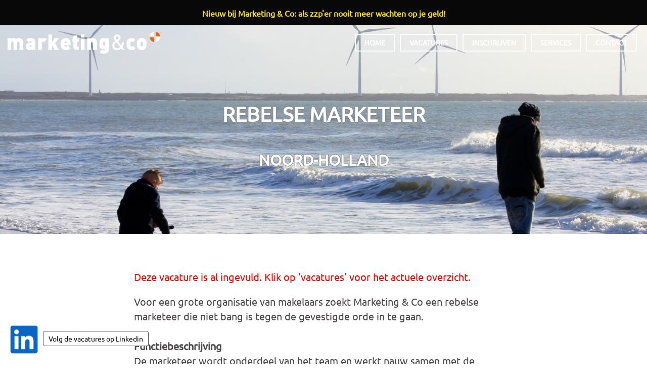

--- FILE ---
content_type: text/html; charset=utf-8
request_url: https://marketingco.nl/jobs/vacature-rebelse-marketeer-noord-holland
body_size: 7341
content:
<!DOCTYPE html><html lang="nl" dir="ltr" xmlns:content="http://purl.org/rss/1.0/modules/content/" xmlns:dc="http://purl.org/dc/terms/" xmlns:foaf="http://xmlns.com/foaf/0.1/" xmlns:rdfs="http://www.w3.org/2000/01/rdf-schema#" xmlns:sioc="http://rdfs.org/sioc/ns#" xmlns:sioct="http://rdfs.org/sioc/types#" xmlns:skos="http://www.w3.org/2004/02/skos/core#" xmlns:xsd="http://www.w3.org/2001/XMLSchema#"><head profile="http://www.w3.org/1999/xhtml/vocab"><meta http-equiv="Content-Type" content="text/html; charset=utf-8" /><meta name="MobileOptimized" content="width" /><meta name="HandheldFriendly" content="true" /><meta name="viewport" content="width=device-width, initial-scale=1" /><link rel="shortcut icon" href="https://marketingco.nl/sites/default/files/favicon-oranje.gif" type="image/gif" /><meta name="description" content="De marketeer wordt onderdeel van het team en werkt nauw samen met de directeur." /><meta name="rating" content="general" /><meta name="generator" content="contentq (https://contentq.nl)" /><link rel="canonical" href="https://marketingco.nl/jobs/vacature-rebelse-marketeer-noord-holland" /><link rel="shortlink" href="https://marketingco.nl/node/1077" /><meta http-equiv="content-language" content="nl" /><meta name="geo.position" content="52.357689;4.9065433" /><meta name="geo.placename" content="Amsterdam" /><meta name="geo.region" content="NL" /><meta name="icbm" content="52.357689,4.9065433" /><meta property="og:site_name" content="Marketing &amp; Co" /><meta property="og:type" content="website" /><meta property="og:title" content="Vacature Rebelse marketeer Noord-Holland" /><meta property="og:url" content="https://marketingco.nl/jobs/vacature-rebelse-marketeer-noord-holland" /><meta property="og:description" content="De marketeer wordt onderdeel van het team en werkt nauw samen met de directeur." /><meta property="og:updated_time" content="2016-11-09T13:53:07+01:00" /><meta property="og:latitude" content="52.357689" /><meta name="twitter:card" content="summary_large_image" /><meta property="og:longitude" content="4.9065433" /><meta name="twitter:site" content="@marketing_en_co" /><meta property="og:street_address" content="Deymanstraat 18L" /><meta name="twitter:site:id" content="16999045" /><meta property="og:locality" content="Amsterdam" /><meta name="twitter:title" content="Rebelse marketeer" /><meta property="og:postal_code" content="1091SE" /><meta name="twitter:description" content="De marketeer wordt onderdeel van het team en werkt nauw samen met de directeur." /><meta property="og:country_name" content="The Netherlands" /><meta property="og:phone_number" content="+31205218700" /><meta property="og:fax_number" content="+31205241474" /><meta property="og:locale" content="nl_NL" /><meta property="og:locale:alternate" content="en_US" /><meta property="article:published_time" content="2016-11-07T16:56:14+01:00" /><meta property="article:modified_time" content="2016-11-09T13:53:07+01:00" /><link rel="image_src" href="https://marketingco.nl/static/img/achtergrond/ee.jpg" /><meta property="og:image" content="https://marketingco.nl/static/img/achtergrond/ee.jpg" /><meta property="og:image:type" content="image/jpeg"/><meta name="twitter:image" content="https://marketingco.nl/static/img/achtergrond/ee.jpg"/><meta name="twitter:image:alt" content="Rebelse marketeer"/><title>Vacature Rebelse marketeer Noord-Holland | Marketing & Co</title><link type="text/css" rel="stylesheet" href="https://marketingco.nl/sites/default/files/css/css_xE-rWrJf-fncB6ztZfd2huxqgxu4WO-qwma6Xer30m4.css" media="all" /><link type="text/css" rel="stylesheet" href="https://marketingco.nl/sites/default/files/css/css_TsVRTbLFUpEZAfw-_bWPJu840QT523CPjUVJ5MRWfyk.css" media="all" /><link type="text/css" rel="stylesheet" href="https://marketingco.nl/sites/default/files/css/css_PGbJgHCUCBf4dg7K9Kt8aAwsApndP4GZ9RuToPy3-Fk.css" media="all" /><link type="text/css" rel="stylesheet" href="https://marketingco.nl/static/font-awesome/css/font-awesome.min.css" media="all" /><link type="text/css" rel="stylesheet" href="https://marketingco.nl/static/bootstrap/css/bootstrap.min.css" media="all" /><link type="text/css" rel="stylesheet" href="https://marketingco.nl/sites/default/files/css/css_9vS7KTziVXM6cOtv0jZFlm30ZZXGCzz9d4oZYdJnbf4.css" media="all" /><link type="text/css" rel="stylesheet" href="https://marketingco.nl/sites/default/files/css/css_pn212roHqtCItP17ZYCSKnsSILne6sGa6tZLFokq8G0.css" media="all" /><!--[if (IE 9)&(!IEMobile)]><link type="text/css" rel="stylesheet" href="https://marketingco.nl/sites/all/themes/startupgrowth_lite/ie9.css?sptld9" media="all" /><![endif]--><link type="text/css" rel="stylesheet" href="https://marketingco.nl/sites/default/files/css/css_RD0RANXcW0uF2qfnbGkhPGtpW5S1e4QSyizGOeH9lyU.css" media="all" /> <!--[if lt IE 9]><script src="//html5shiv.googlecode.com/svn/trunk/html5.js"></script><![endif]--><script type="62d8c3c27249f64f9e374198-text/javascript" src="https://marketingco.nl/sites/default/files/js/js_3FJuPbrylnPMOiswI_6eF6wvTss3Z9M6-YyGqwpKk1U.js"></script><script type="62d8c3c27249f64f9e374198-text/javascript" src="https://marketingco.nl/sites/default/files/js/js_HeH2zdgSCxSXqTt4NrujhnIK0PWJO97anjYB5RdZ2Zc.js"></script><script type="62d8c3c27249f64f9e374198-text/javascript" src="https://marketingco.nl/sites/default/files/js/js_sjFsM0dccxDwUr_qtkGB_9gdOcTjE9km9wkULYLIxGM.js"></script><script type="62d8c3c27249f64f9e374198-text/javascript">
<!--//--><![CDATA[//><!--
jQuery(document).ready(function($) { $(window).scroll(function() { if($(this).scrollTop() != 0) { $("#toTop").addClass("show");} else {$("#toTop").removeClass("show");}});$("#toTop").click(function() {$("body,html").animate({scrollTop:0},800);});});
//--><!]]>
</script><script type="62d8c3c27249f64f9e374198-text/javascript">
<!--//--><![CDATA[//><!--
jQuery(document).ready(function($) { var headerHeight = $("#header").height(); $(window).scroll(function() { if(($(this).scrollTop() > headerHeight) && ($(window).width() > 767)) {  $("body").addClass("onscroll"); $("body").css("paddingTop", (headerHeight)+"px");if( $(this).scrollTop() > headerHeight+40 ) {$("body").addClass("show");	}} else {$("body").removeClass("onscroll");$("body").removeClass("show");$("body").css("paddingTop", (0)+"px");$("body.logged-in").css("paddingTop", (64)+"px");}});});
//--><!]]>
</script><script type="62d8c3c27249f64f9e374198-text/javascript" src="https://marketingco.nl/sites/all/themes/startupgrowth_lite/js/meanmenu/jquery.meanmenu.min.js?sptld9"></script><script type="62d8c3c27249f64f9e374198-text/javascript">
<!--//--><![CDATA[//><!--
jQuery(document).ready(function($) { $("#main-navigation .sf-menu, #main-navigation .content>ul.menu, #main-navigation ul.main-menu").wrap("<div class='meanmenu-wrapper'></div>");$("#main-navigation .meanmenu-wrapper").meanmenu({meanScreenWidth: "767",meanRemoveAttrs: true,meanMenuContainer: "#header-inside",meanMenuClose: ""	});});
//--><!]]>
</script><script type="62d8c3c27249f64f9e374198-text/javascript">
<!--//--><![CDATA[//><!--
jQuery(document).ready(function($) {$(window).load(function() {$("#highlighted-bottom-transparent-bg").css("backgroundColor", "rgba(255,255,255,0.8)");});});
//--><!]]>
</script><script type="62d8c3c27249f64f9e374198-text/javascript" src="https://marketingco.nl/sites/default/files/js/js_QY8nSvNGr8l2erNSTUrY9Hu99CEZ4Kvv2DfTKq1gYoI.js"></script><script type="62d8c3c27249f64f9e374198-text/javascript">
<!--//--><![CDATA[//><!--
jQuery.extend(Drupal.settings, {"basePath":"\/","pathPrefix":"","setHasJsCookie":0,"ajaxPageState":{"theme":"startupgrowth_lite","theme_token":"RsuKqNvKLx0wX88hXW6jKLhRAjYtZylmHCRdyqi3IQg","js":{"sites\/all\/modules\/jquery_update\/replace\/jquery\/1.12\/jquery.min.js":1,"public:\/\/minifyjs\/misc\/jquery-extend-3.4.0.min.js":1,"misc\/jquery-html-prefilter-3.5.0-backport.js":1,"public:\/\/minifyjs\/misc\/jquery.once.min.js":1,"public:\/\/minifyjs\/misc\/drupal.min.js":1,"sites\/all\/modules\/jquery_update\/js\/jquery_browser.js":1,"public:\/\/minifyjs\/sites\/all\/modules\/spamspan\/spamspan.min.js":1,"public:\/\/languages\/nl_EsX1gkXmUhphSKbvG3dpK5Dq3MIztI8BjYyX1vcX1ss.js":1,"\/static\/bootstrap\/js\/bootstrap.min.js":1,"0":1,"1":1,"sites\/all\/themes\/startupgrowth_lite\/js\/meanmenu\/jquery.meanmenu.min.js":1,"2":1,"3":1,"sites\/all\/themes\/startupgrowth_lite\/js\/jquery.browser.min.js":1},"css":{"modules\/system\/system.base.css":1,"modules\/system\/system.menus.css":1,"modules\/system\/system.messages.css":1,"modules\/system\/system.theme.css":1,"modules\/comment\/comment.css":1,"modules\/field\/theme\/field.css":1,"modules\/node\/node.css":1,"modules\/search\/search.css":1,"modules\/user\/user.css":1,"sites\/all\/modules\/views\/css\/views.css":1,"sites\/all\/modules\/ctools\/css\/ctools.css":1,"https:\/\/marketingco.nl\/static\/font-awesome\/css\/font-awesome.min.css":1,"https:\/\/marketingco.nl\/static\/bootstrap\/css\/bootstrap.min.css":1,"sites\/all\/themes\/startupgrowth_lite\/js\/meanmenu\/meanmenu.css":1,"sites\/all\/themes\/startupgrowth_lite\/style.css":1,"sites\/all\/themes\/startupgrowth_lite\/ie9.css":1,"sites\/all\/themes\/startupgrowth_lite\/local.css":1,"public:\/\/css_injector\/css_injector_10.css":1}}});
//--><!]]>
</script><script type="application/ld+json">{"@context": "http://schema.org","@type": "WebSite","url": "https://marketingco.nl/","potentialAction": {"@type": "SearchAction","target": "https://marketingco.nl/search/node/{search_term_string}","query-input": "required name=search_term_string"}}</script><script type="application/ld+json">{"@context": "http://schema.org", "@type": "Organization", "name": "Marketing & Co", "url": "https://marketingco.nl", "logo": "https://marketingco.nl/static/img/logo/marketingco.png", "contactPoint": [{ "@type": "ContactPoint", "telephone": "+31205218700", "contactType": "Customer Service", "areaServed": "NL", "availableLanguage": ["Dutch","English","German","French"] }],"sameAs": ["https://www.facebook.com/marketingenco","https://twitter.com/marketing_en_co","https://www.linkedin.com/company/marketing-&-co/","https://plus.google.com/+marketingconl","https://marketingco.tumblr.com/"]}</script><script data-cfasync="false" nonce="0f3635de-79af-4458-a9fe-19fbc4ba6442">try{(function(w,d){!function(j,k,l,m){if(j.zaraz)console.error("zaraz is loaded twice");else{j[l]=j[l]||{};j[l].executed=[];j.zaraz={deferred:[],listeners:[]};j.zaraz._v="5874";j.zaraz._n="0f3635de-79af-4458-a9fe-19fbc4ba6442";j.zaraz.q=[];j.zaraz._f=function(n){return async function(){var o=Array.prototype.slice.call(arguments);j.zaraz.q.push({m:n,a:o})}};for(const p of["track","set","debug"])j.zaraz[p]=j.zaraz._f(p);j.zaraz.init=()=>{var q=k.getElementsByTagName(m)[0],r=k.createElement(m),s=k.getElementsByTagName("title")[0];s&&(j[l].t=k.getElementsByTagName("title")[0].text);j[l].x=Math.random();j[l].w=j.screen.width;j[l].h=j.screen.height;j[l].j=j.innerHeight;j[l].e=j.innerWidth;j[l].l=j.location.href;j[l].r=k.referrer;j[l].k=j.screen.colorDepth;j[l].n=k.characterSet;j[l].o=(new Date).getTimezoneOffset();if(j.dataLayer)for(const t of Object.entries(Object.entries(dataLayer).reduce((u,v)=>({...u[1],...v[1]}),{})))zaraz.set(t[0],t[1],{scope:"page"});j[l].q=[];for(;j.zaraz.q.length;){const w=j.zaraz.q.shift();j[l].q.push(w)}r.defer=!0;for(const x of[localStorage,sessionStorage])Object.keys(x||{}).filter(z=>z.startsWith("_zaraz_")).forEach(y=>{try{j[l]["z_"+y.slice(7)]=JSON.parse(x.getItem(y))}catch{j[l]["z_"+y.slice(7)]=x.getItem(y)}});r.referrerPolicy="origin";r.src="/cdn-cgi/zaraz/s.js?z="+btoa(encodeURIComponent(JSON.stringify(j[l])));q.parentNode.insertBefore(r,q)};["complete","interactive"].includes(k.readyState)?zaraz.init():j.addEventListener("DOMContentLoaded",zaraz.init)}}(w,d,"zarazData","script");window.zaraz._p=async d$=>new Promise(ea=>{if(d$){d$.e&&d$.e.forEach(eb=>{try{const ec=d.querySelector("script[nonce]"),ed=ec?.nonce||ec?.getAttribute("nonce"),ee=d.createElement("script");ed&&(ee.nonce=ed);ee.innerHTML=eb;ee.onload=()=>{d.head.removeChild(ee)};d.head.appendChild(ee)}catch(ef){console.error(`Error executing script: ${eb}\n`,ef)}});Promise.allSettled((d$.f||[]).map(eg=>fetch(eg[0],eg[1])))}ea()});zaraz._p({"e":["(function(w,d){})(window,document)"]});})(window,document)}catch(e){throw fetch("/cdn-cgi/zaraz/t"),e;};</script></head><body class="html not-front not-logged-in no-sidebars page-node page-node- page-node-1077 node-type-vacature parallax-active sff-3 slff-3 hff-3 pff-3 form-style-1 wide" style="background-image:url('/static/img/achtergrond/ee.jpg');" ><div id="skip-link"> <a href="#main-content" class="element-invisible element-focusable">Overslaan en naar de inhoud gaan</a></div><div id="page-container"><div id="toTop"><i class="fa fa-angle-up"></i></div> <header id="header" role="banner" class="clearfix"><div class="container"><div id="header-inside" class="clearfix"><div class="row"><div class="col-md-4"><div id="header-inside-left" class="clearfix"><div id="site-name"> <a href="/" title="Home">Marketing &amp; Co</a></div></div></div><div class="col-md-8"><div id="header-inside-right" class="clearfix"><div id="main-navigation" class="clearfix "> <nav role="navigation"><div id="main-menu"><h2 class="element-invisible">Hoofdmenu</h2><ul class="main-menu menu"><li class="menu-238 first"><a href="/">Home</a></li><li class="menu-368"><a href="/vacatures" title="">Vacatures</a></li><li class="menu-433"><a href="/inschrijven">Inschrijven</a></li><li class="menu-447"><a href="/services">Services</a></li><li class="menu-338 last"><a href="/contact">Contact</a></li></ul></div> </nav></div></div></div></div></div></div> </header><div id="banner" class="clearfix"><div id="banner-inside" class="clearfix"><div class="banner-area"><div class="region region-banner"><div id="block-block-12" class="block block-block clearfix"><div class="content"><div class="titel">Rebelse marketeer</div></div></div><div id="block-fieldblock-node-vacature-default-field-plaats" class="block block-fieldblock clearfix"><div class="content"><div class="field field-name-field-plaats field-type-text field-label-hidden"><div class="field-items"><div class="field-item even">Noord-Holland</div></div></div></div></div><div id="block-block-21" class="block block-block clearfix"><div class="content"><div class="witruimte40"></div></div></div></div></div></div></div><div id="page" class="clearfix"><div id="main-content"><div class="container"><div class="row"> <section class="col-md-8 col-md-offset-2"><div id="main" class="clearfix"><h1 class="title" id="page-title">Rebelse marketeer</h1><div class="tabs"></div><div class="region region-content"><div id="block-system-main" class="block block-system clearfix"><div class="content"> <article id="node-1077" class="node node-vacature node-promoted clearfix" about="/jobs/vacature-rebelse-marketeer-noord-holland" typeof="sioc:Item foaf:Document"><div class="node-main-content full-width"> <header> <span property="dc:title" content="Rebelse marketeer" class="rdf-meta element-hidden"></span> </header><div class="content"><div class="field field-name-field-ingevuld field-type-list-boolean field-label-hidden"><div class="field-items"><div class="field-item even">Deze vacature is al ingevuld. Klik op 'vacatures' voor het actuele overzicht.</div></div></div><div class="field field-name-field-introductie field-type-text-long field-label-hidden"><div class="field-items"><div class="field-item even">Voor een grote organisatie van makelaars zoekt Marketing &amp; Co een rebelse marketeer die niet bang is tegen de gevestigde orde in te gaan.</div></div></div><div class="field field-name-field-functiebeschrijving field-type-text-long field-label-abovec"><div class="field-label">Functiebeschrijving&nbsp;</div><div class="field-items"><div class="field-item even">De marketeer wordt onderdeel van het team en werkt nauw samen met de directeur. Bedenkt acties, marketingplannen, productoptimalisaties en werkt mee aan projecten. Hij of zij is verantwoordelijk voor het uitrollen van deze acties. Stuurt partners aan, zet in- en externe acties uit en steekt ook zelf de handen uit de mouwen. De marketeer zet ideeën om in daden die bijdragen aan de uitbouw van het succes van de onderneming. De marketeer laat het bedrijf sneller groeien en maakt het merk sterker. Houdt de resultaten van de site in de gaten, interpreteert het effect van online en offline campagnes, houdt de concurrentie in de gaten, evenals de verkoopresultaten en klantbeoordelingen. Analyse van deze resultaten worden door de marketeer omgezet in nieuwe acties.</div></div></div><div class="field field-name-field-gevraagd field-type-text-long field-label-abovec"><div class="field-label">Gevraagd&nbsp;</div><div class="field-items"><div class="field-item even">Gezocht wordt een onconventionele ambitieuze marketeer met een opleiding op ten minste hbo-niveau en bij voorkeur een achtergrond bij een of meerdere bedrijven die bestaande markten op de kop hebben gezet. Geschikte kandidaten hebben maximaal 10 jaar ervaring in on- en offline marketing en kunnen bogen op aantoonbaar succes binnen een bedrijf met een gerealiseerde groeistrategie. Hij of zij is een goede contentschrijver, creatief en enthousiast. Analytisch sterk, zelfstandig, flexibel en met hands-on mentaliteit. Heeft de kwaliteiten om bij medewerkers het beste naar boven te halen.</div></div></div><div class="field field-name-field-geboden field-type-text-long field-label-abovec"><div class="field-label">Geboden&nbsp;</div><div class="field-items"><div class="field-item even">Geboden wordt een uitdagende baan in een professionele organisatie met de nieuwste technologieën en een hoge klanttevredenheid. Open cultuur, collegiale sfeer met veel sportieve events. Salaris maximaal 4500 euro bruto per maand afhankelijk van ervaring.</div></div></div></div></div></article></div></div><div id="block-block-11" class="block block-block clearfix"><div class="content"><div class="button"><a href="/vacatures">&lt; Terug naar de actuele vacatures</a></div></div></div></div></div> </section></div></div></div></div> <footer id="footer" class="clearfix"><div class="container"><div class="row"><div class="col-sm-3"><div class="footer-area"><div class="region region-footer-first"><div id="block-views-vacatures-block" class="block block-views clearfix"><h2 class="title">Actuele vacatures</h2><div class="content"><div class="view view-vacatures view-id-vacatures view-display-id-block view-dom-id-714683830ef06f3e1e72ee2bc0505d64"><div class="view-content"><div class="views-row views-row-1 views-row-odd views-row-first views-row-last"><div class="views-field views-field-nothing"> <span class="field-content"><a href="/jobs/vacature-altijd-op-zoek-naar-marketing-professionals-nederland" title="Vacature Altijd op zoek naar marketing professionals! - Nederland">Altijd op zoek naar marketing professionals!</a></span></div></div></div><div class="view-footer"><p><span class="italic"><a href="/vacatures">Alle actuele vacatures &gt;</a></span></p></div></div></div></div><div id="block-block-9" class="block block-block clearfix"><h2 class="title">Volg ons</h2><div class="content"><div class="social"><div class="socialicon"><a href="https://www.facebook.com/marketingenco/" target="_blank"><img src="/static/icons/facebook48.png" alt="Facebook" title="Volg ons op Facebook" /></a></div><div class="socialicon"><a href="https://twitter.com/marketing_en_co/" target="_blank"><img src="/static/icons/twitter48.png" alt="Twitter" title="Volg ons op Twitter" /></a></div><div class="socialicon"><a href="https://www.linkedin.com/company/392167/" target="_blank"><img src="/static/icons/linkedin48.png" alt="Linkedin" title="Volg ons op Linkedin" /></a></div><div class="socialicon"><a href="/jobsfeed.xml" target="_blank"><img src="/static/icons/rss48.png" alt="RSS" title="Volg onze rss-feed" /></a></div></div></div></div></div></div></div><div class="col-sm-3"><div class="footer-area"><div class="region region-footer-second"><div id="block-block-24" class="block block-block clearfix"><h2 class="title">Belangrijke pagina&#039;s</h2><div class="content"><div class="important"><a href="/services">Informatie voor opdrachtgevers</a></div><div class="important"><a href="/tarieven">Tarieven</a></div><div class="important"><a href="/referenties">Referenties</a></div><p><span class="italic"><a href="/informatie-voor-kandidaten">Informatie voor kandidaten</a></span></p><div class="important"><a href="/solliciteren">Solliciteren</a></div><p><span class="italic"><a href="/nooit-meer-wachten-op-je-geld">Nooit meer wachten op je geld</a></span></p><div class="important"><a href="/downloads">Downloads</a></div><div class="important"><a href="/sitemap.xml">Sitemap</a></div><div class="important"><a href="/over-ons">Over ons</a></div><div class="important"><a href="/search">Zoeken op deze site</a></div><div class="important"><a href="/en/home"><img src="/static/img/british.png" alt="in English" style="margin-right:6px;" width="14" height="14" />In English</a></div></div></div></div></div></div><div class="col-sm-3"><div class="footer-area"><div class="region region-footer-third"><div id="block-views-vacatures-redactie-co-block" class="block block-views clearfix"><h2 class="title">Vacatures Search &amp; Co Groep</h2><div class="content"><div class="view view-vacatures-redactie-co view-id-vacatures_redactie_co view-display-id-block view-dom-id-215a3d83818e38bdf9f361bcd630f563"><div class="view-content"><div class="views-row views-row-1 views-row-odd views-row-first"><div class="views-field views-field-title"> <span class="field-content"><a href="/jobs-searchco/vacature-allround-hr-adviseur">Allround HR Adviseur</a></span></div></div><div class="views-row views-row-2 views-row-even"><div class="views-field views-field-title"> <span class="field-content"><a href="/jobs-searchco/vacature-secretaris">Secretaris</a></span></div></div><div class="views-row views-row-3 views-row-odd"><div class="views-field views-field-title"> <span class="field-content"><a href="/jobs-searchco/vacature-bestuurssecretaresse">Bestuurssecretaresse</a></span></div></div><div class="views-row views-row-4 views-row-even views-row-last"><div class="views-field views-field-title"> <span class="field-content"><a href="/jobs-searchco/vacature-recruiter">Recruiter</a></span></div></div></div><div class="view-footer"><p><span class="italic"><a href="/vacatures-search-en-co-groep">Alle vacatures van de Search &amp; Co Groep &gt;</a></span></p></div></div></div></div></div></div></div><div class="col-sm-3"><div class="footer-area"><div class="region region-footer-fourth"><div id="block-block-10" class="block block-block clearfix"><h2 class="title">Contact</h2><div class="content"><p><a href="/contact">Marketing &amp; Co<br />Deymanstraat 18L<br />1091 SE AMSTERDAM</a></p><p><a href="phone:+31205218700" title="Bel ons op 020 521 8700">020 521 8700</a><br /><a href="mailto:info@marketingco.nl" title="Mail ons via info@marketingco.nl">info@marketingco.nl</a></p><p><span class="italic">Wij zijn onderdeel van de Search &amp; Co Groep</span></p><p><span class="italic"><a href="/services">Lees meer over ons werk &gt;</a></span></p></div></div></div></div></div></div></div> </footer><div id="subfooter" class="clearfix"><div class="container"><div id="subfooter-inside" class="clearfix"><div class="row"><div class="col-md-4"><div class="subfooter-area left"><div class="region region-sub-footer-left"><div id="block-block-25" class="block block-block clearfix"><div class="content"><p><a href="/ingevulde-vacatures">ingevuld</a> · <a href="/linkpartners">linkpartners</a> · <a href="/vaknieuws">vaknieuws</a> · <a href="/colofon">colofon</a></p></div></div></div></div></div><div class="col-md-8"><div class="subfooter-area right"><div class="region region-footer"><div id="block-block-7" class="block block-block clearfix"><div class="content"> <a href="https://www.searchco.nl" target="_blank" title="naar Search & Co Groep">&copy; 2002-2026 search & co groep</a> &middot; <a href="/privacybeleid">privacybeleid</a> &middot; <a href="https://searchco.nl/algemene-voorwaarden">algemene voorwaarden</a> (<a href="https://searchco.nl/en/general-terms-conditions">gt&c</a>) &middot; <a href="https://www.facebook.com/marketingenco">facebook</a> &middot; <a href="https://twitter.com/marketing_en_co">twitter</a> &middot; <a href="https://www.linkedin.com/company/marketing-&-co/">linkedin</a></div></div><div id="block-block-34" class="block block-block clearfix"><div class="content"><div id="whatsappchat"><a href="https://www.linkedin.com/company/marketing-&amp;-co/" target="_blank"><img src="/static/img/linkedin60.png" title="Volg de vacatures via Linkedin" /><span class="ballon">Volg de vacatures op Linkedin</span></a></div></div></div></div></div></div></div></div></div></div></div><script src="/cdn-cgi/scripts/7d0fa10a/cloudflare-static/rocket-loader.min.js" data-cf-settings="62d8c3c27249f64f9e374198-|49" defer></script><script defer src="https://static.cloudflareinsights.com/beacon.min.js/vcd15cbe7772f49c399c6a5babf22c1241717689176015" integrity="sha512-ZpsOmlRQV6y907TI0dKBHq9Md29nnaEIPlkf84rnaERnq6zvWvPUqr2ft8M1aS28oN72PdrCzSjY4U6VaAw1EQ==" data-cf-beacon='{"version":"2024.11.0","token":"f6e5883de2084fe68574c35ede77013a","r":1,"server_timing":{"name":{"cfCacheStatus":true,"cfEdge":true,"cfExtPri":true,"cfL4":true,"cfOrigin":true,"cfSpeedBrain":true},"location_startswith":null}}' crossorigin="anonymous"></script>
</body></html>

--- FILE ---
content_type: text/css
request_url: https://marketingco.nl/sites/default/files/css/css_RD0RANXcW0uF2qfnbGkhPGtpW5S1e4QSyizGOeH9lyU.css
body_size: 2760
content:

@font-face{font-family:'Ubuntu';font-style:normal;font-weight:400;src:url('/static/fonts/ubuntu/ubuntu.eot');src:local('Ubuntu'),local('Ubuntu'),url('/static/fonts/ubuntu/ubuntu.eot?#iefix') format('embedded-opentype'),url('/static/fonts/ubuntu/ubuntu.woff2') format('woff2'),url('/static/fonts/ubuntu/ubuntu.woff') format('woff'),url('/static/fonts/ubuntu/ubuntu.ttf') format('truetype'),url('/static/fonts/ubuntu/ubuntu.svg#Ubuntu') format('svg');}body{font-family:Ubuntu,Arial,Helvetica;width:100%;margin-top:0;color:#4d4848;background-color:transparent;font-size:2em;background-position:center center;background-repeat:no-repeat;background-attachment:fixed;background-size:cover;z-index:-1}html body.admin-menu{margin-top:0}a{-webkit-transition:all 0.2s ease-in-out;-moz-transition:all 0.2s ease-in-out;-ms-transition:all 0.2s ease-in-out;-o-transition:all 0.2s ease-in-out;transition:all 0.2s ease-in-out;color:#e4621c;}a:hover{text-decoration:underline;color:#e4621c;}a:focus{outline:none;text-decoration:none;color:#e4621c;}.aankondiging{position:absolute;top:0px;left:0px;display:block;width:100%;background-color:#080808;text-align:center;padding:10px 20px;}@keyframes slidein{from{color:#e4621c;}to{color:yellow;}}.aankondiging a{color:yellow;font-weight:bold;font-size:16px;text-decoration:none;animation-name:slidein;animation-duration:4s;}.aankondiging a:hover{opacity:0.9;}#page-container{margin-top:40px;}#main-content .view-linkpartners .view-header{font-weight:400;}.col-md-8 .meanmenu-wrapper{float:right;margin-top:-8px}.col-md-12{padding:0}#header-inside{padding-top:20px}#main-navigation ul.menu li a{text-transform:uppercase;font-weight:bold;border:2px solid #fff;}#main-navigation ul.menu li a:hover{color:#fff;}#main-navigation ul.menu li.active-trail a.active-trail{border-color:#fff;}#main-navigation ul.menu li.active-trail a.active-trail:hover{color:#e4621c;opacity:1;}#main-content .views-field a h2{color:#e4621c;}#main-content .views-field a:hover h2{text-decoration:none;border:0;}#main-navigation ul.menu li a:hover{color:#e4621c;border-color:#fff;}#main-navigation ul.menu li a.active{color:#e4621c;}#main-navigation ul.menu li.active a:hover{color:#e4621c;}#main-navigation ul.menu li.active-trail a.active-trail:hover{color:#e4621c;opacity:1;border-color:#fff;}#main-content .views-field-title a{color:#e4621c;}#main-content .views-field-title a:hover{color:#e4621c;}#site-name{margin-top:4px;}#site-name a{background-image:url("/static/img/mktgcow.png");display:block;text-indent:-9999px;height:43px;width:302px;background-repeat:no-repeat;background-size:contain;background-position:center;}#search-area{display:inline-block;float:left}#page{background:#fff}input[type="submit"]{background-color:#e4621c;}#main-content article{background:white}#main-content .region-content{width:60%;margin-left:auto;margin-right:auto}#main-content #block-system-main{margin-top:-5px}#block-sharethis-sharethis-block{text-align:center}.scroll{font-size:.8em;text-shadow:0;font-weight:normal}#site-name a{color:#fff}#main-navigation ul.menu li a{color:#fff}#main ul{margin-bottom:40px}.witruimte20{height:20px;}.scheef{font-style:italic}.front .region-content{padding-top:20px}.tussenkop{font-size:20px;text-transform:none;font-family:Ubuntu,Arial,Helvetica;font-weight:700;margin-bottom:4px}.witruimte80{height:80px}.witruimte60{height:60px}.witruimte40{height:40px}.witruimte20{height:20px}#main-navigation ul.main-menu.menu>li>a{border:2px solid #fff}#main-navigation ul.main-menu.menu>li>a.active{border:2px solid #fff}#main-navigation ul.main-menu.menu>li>a:hover{border:2px solid #fff}#block-block-3{padding-bottom:0}#block-block-5,#block-block-4{background:white;padding-top:25px}#block-block-13{background-color:#101010}#block-block-18{padding-bottom:0;background-color:#fff}#block-block-18 .content{width:100%;margin-left:auto;margin-right:auto}#block-system-main li{margin-bottom:10px}#block-fieldblock-node-job-default-field-plaats,#block-fieldblock-node-vacature-default-field-plaats{padding-bottom:0}.titel{color:#fff;font-family:Ubuntu,Arial,Helvetica;font-weight:700;font-size:2em;text-align:center;width:60%;padding:40px 0 40px 0;text-transform:uppercase;margin-left:auto;margin-right:auto;text-shadow:-1px 0 #888,0 1px #888,1px 0 #888,0 -1px #888}.tk{color:#4d4848;font-weight:400;font-size:1.4em;text-align:center;width:80%;padding:40px 0 40px 0;margin-left:auto;margin-right:auto;margin-top:-10px}#page-title{display:none}.rood{color:red}#main .field-name-field-originele-url .field-label{font-weight:400}#main .views-row{margin-bottom:40px}#main ul.pager li>a{padding:11px 16px}.welkom{display:block;padding:5px 15px;background-color:#bfd7f0;border:1px solid #e4621c;border-radius:4px;text-align:center}.front .region-content{padding-bottom:0}.container{width:100%}.broodtekst{background:white;width:100%;font-size:1em;line-height:2em}.innerbrood{width:100%;margin-left:auto;margin-right:auto;padding:20px 0 50px 0}.ruler{height:160px;background:transparant;width:100%}#main .field-name-field-ingevuld,#main .field-name-field-ingevuld-jobvacancy{color:red;margin-bottom:20px}#bottom-content{padding-top:0;background-color:#fff}#block-block-22{padding-bottom:0}#block-block-22 p{padding-bottom:0}.fotobijschrift{width:60%;margin-left:auto;margin-right:auto;font-size:.65em;font-style:italic;margin-bottom:10px}#block-block-13{padding-bottom:0}#footer h2{font-family:Ubuntu,Arial,Helvetica;font-weight:700;}#footer a{color:#ddd}#footer a:hover{color:#ddd}#footer a:visited{color:#ddd}.footer-area h2.title{margin-top:0}.footer-area .views-field-title a{display:inline-block}.footer-area #block-views-vacatures-block .views-field{margin-bottom:1em}.footer-area #block-views-vacatures-redactie-co-block .views-field{margin-bottom:1em}#subfooter a{color:#aaa}#subfooter a:visited{color:#aaa}#subfooter .view-random-pages .views-row{display:inline-block}#subfooter .view-random-pages .views-row:after{content:" - "}.social a{display:inline-block;margin-right:20px;margin-bottom:20px}.social a{opacity:.8}.social a:hover{opacity:1.0}.social img{width:48px;height:auto}.vet{font-family:Ubuntu,Arial,Helvetica;font-weight:700;}#footer .italic a{background-color:#e4621c;color:#fff;padding:5px 10px;border-radius:5px;display:inline-block}#footer .italic a:hover{text-decoration:none;opacity:.8}input[type="submit"]{font-size:20px;display:block;width:100%}form input[type=text]{width:100%;background-color:#e5e5e5;padding:14px 15px;border:0;border-radius:4px}::-webkit-input-placeholder{font-size:20px}::-moz-placeholder{font-size:20px}:-ms-input-placeholder{font-size:20px}input:-moz-placeholder{font-size:20px}.button a{font-size:20px;padding:14px 15px;background-color:#e4621c;color:#fff;margin-top:30px;margin-bottom:30px;display:block;width:100%;border-radius:4px}.button a:hover{opacity:.8;text-decoration:none}.button-inline-left a{font-size:20px;padding:14px 15px;background-color:#e4621c;color:#fff;margin-top:30px;margin-bottom:60px;display:inline-block;border-radius:4px;float:left;width:40%}.button-inline-left a:hover{opacity:.8;text-decoration:none}.button-inline-right a{font-size:20px;padding:14px 15px;background-color:#e4621c;color:#fff;margin-top:30px;margin-bottom:60px;display:inline-block;border-radius:4px;float:right;width:40%}.button-inline-right a:hover{opacity:.8;text-decoration:none}#main-content .statistics_counter{display:none}.linkedin{margin-top:-4px}.nowrap{white-space:nowrap}.centreer{display:block;text-align:center}.buttonhome a{font-size:20px;font-family:Ubuntu,Arial,Helvetica;font-weight:700;padding:14px 15px;background-color:#e4621c;color:#fff;margin-top:30px;margin-bottom:30px;display:inline-block;border-radius:4px;margin-left:auto;margin-right:auto}.buttonhome a:hover{opacity:.8;text-decoration:none}.deelicons{display:inline-block}.delen{display:inline-block;padding-bottom:10px}.important{margin-bottom:1em}.service{margin-bottom:60px}.licht{font-weight:200;font-size:.8em}.services{float:left;margin-right:20px;margin-bottom:40px}#block-system-main .view-vacatures-redactie-co .views-field-title{font-size:1.4em;text-transform:uppercase}#block-system-main .view-vacatures .views-field-title{font-size:1.4em;text-transform:uppercase}#block-views-vacatures-redactie-co-block .view-header{font-style:italic}#block-fieldblock-node-vacature-default-field-button-solliciteer,#block-fieldblock-node-job-default-field-button-solliciteer{padding-bottom:0;text-align:center}#main .view-linkpartners .views-row{margin-bottom:0}#main .view-linkpartners{margin-bottom:80px}#main .view-nieuwsoverzicht .view-content .views-field-title a{color:#e4621c;font-size:28px;text-transform:uppercase}#main .view-nieuwsoverzicht .views-field-created{color:grey}#main .view-nieuwsoverzicht .views-field-field-medium-newsitem{color:grey;font-style:italic;}#main .view-nieuwsoverzicht .views-field-body{display:block;margin-bottom:40px;margin-top:20px}.view-random-pages1 .views-row{display:inline-block}.view-random-pages1 .views-row a{background-color:#333;color:#ccc;padding:5px 10px;border-radius:5px;display:inline-block;margin-right:10px;margin-bottom:10px}.view-random-pages1 .views-row a:hover{opacity:.8;text-decoration:none}#main-content .view-klanten .views-row{display:inline-block;padding:5px 20px;background-color:#ddd;margin-right:10px;margin-left:10px;border-radius:4px;margin-bottom:20px;font-size:.8em}#main-content .view-klanten .view-content{text-align:center}#main .views-field-created{font-style:italic}.page-search404 #main{margin-bottom:60px}.page-search404 #block-fieldblock-node-vacature-default-field-plaats{display:none}.page-search404 #block-fieldblock-node-feed-item-default-field-plaats{display:none}.page-search404 #block-fieldblock-node-vacature-default-field-button-solliciteer{display:none}.page-search404 .search-results{padding-left:0;margin-left:0}.page-search404 .search-info{display:none}.page-search404 .search-results a:link{color:#e4621c}.page-search404 .search-results a:visited{color:#0098d8}.page-search #main{margin-bottom:60px}.page-search #block-fieldblock-node-vacature-default-field-plaats{display:none}.page-search #block-fieldblock-node-feed-item-default-field-plaats{display:none}.page-search #block-fieldblock-node-vacature-default-field-button-solliciteer{display:none}.page-search .search-results{padding-left:0;margin-left:0}.page-search .search-info{display:none}.page-search .search-results a:link{color:#e4621c}.page-search .search-results a:visited{color:#0098d8}.hpleader{color:#fff;font-family:Ubuntu,Arial,Helvetica;font-weight:700;font-size:1.3em;text-align:center;width:60%;padding:0 0 60px 0;margin-left:auto;margin-right:auto;text-shadow:-1px 0 #888,0 1px #888,1px 0 #888,0 -1px #888}#page{padding-bottom:0}.col-md-offset-2{width:100%;margin-left:0}.onscroll #header{background-color:#080808}.onscroll #header #site-name a{text-shadow:0 0 #000}h1{font-size:2em}.field-name-field-plaats,.field-name-field-city{font-size:1.5em;margin-bottom:2em;text-transform:uppercase;font-family:Ubuntu,Arial,Helvetica;font-weight:700;}.field-name-field-introductie,.field-name-field-introduction{margin-bottom:1.5em}.field-name-field-functiebeschrijving,.field-name-field-job-description{margin-bottom:1.5em}.field-name-field-gevraagd,.field-name-field-required{margin-bottom:1.5em}.field-name-field-geboden,.field-name-field-offered{margin-bottom:1.5em}.field-name-field-solliciteren{margin-bottom:1.5em}.views-field-field-plaats{text-transform:uppercase}.backbutton a{display:inline-block;padding:5px 17px 5px 17px;border:2px solid #4d4848;margin-bottom:60px;background:#e4621c;color:white}.backbutton a:hover{color:#4d4848;text-decoration:none}.node-main-content{padding:0 0 40px 0}.field-name-field-plaats,.field-name-field-city{display:block;width:100%;text-align:center;color:white;text-shadow:-1px 0 #888,0 1px #888,1px 0 #888,0 -1px #888}#block-block-12{padding-bottom:0}.js .inputfile{width:.1px;height:.1px;opacity:0;overflow:hidden;position:absolute;z-index:-1}.inputfile+label{max-width:100%;font-size:20px;font-weight:400;text-overflow:ellipsis;white-space:nowrap;cursor:pointer;display:block;overflow:hidden;padding:12px 15px;border-radius:4px}.no-js .inputfile+label{display:none}.inputfile:focus+label,.inputfile.has-focus+label{outline:1px dotted #000;outline:-webkit-focus-ring-color auto 5px}.inputfile+label svg{width:1em;height:1em;vertical-align:middle;fill:currentColor;margin-top:-0.25em;margin-right:.25em}.inputfile-1+label{color:#fff;background-color:#e4621c}.inputfile-1:focus+label,.inputfile-1.has-focus+label,.inputfile-1+label:hover{opacity:.7}*,*:after,*:before{-webkit-box-sizing:border-box;box-sizing:border-box}.clearfix:before,.clearfix:after{display:table;content:''}.clearfix:after{clear:both}.hidden{position:absolute;overflow:hidden;width:0;height:0;pointer-events:none}.box{background-color:#e5e5e5;padding:1rem;border-radius:4px}}*/6 ingevulde vacs */#main .views-field-title{text-transform:uppercase;font-size:1.5em}.front #main{padding-top:30px}#block-views-vacatures-block-1 .views-row{display:inline-block;margin-bottom:0}.mc-field-group input#mce-EMAIL{width:100%;margin-bottom:20px;}#block-block-33{padding-bottom:0px;margin-bottom:-6px;}.verhuizing{padding:20px 20px 10px 20px;background-color:#e4621c;color:#fff;font-weight:bold;border-radius:4px;margin-bottom:30px;}.verhuizing a:link{color:#fff;}.verhuizing a:hover{color:#fff;}.verhuizing a:visited{color:#fff;}.qrcode{float:right;width:175px;height:175px;}form input.form-text{font-size:20px;}form textarea{font-size:20px;}code#link{background:#eee;padding:10px 20px;color:#4d4848;margin:20px 0px;display:inline-block;}.copybutton{width:20px;height:20px;}button.btn{padding:12px;}button.btn:hover{background:#aaa;}#main-content code{font-family:monospace;background:rgb(242,242,242);padding:5px 10px;color:#4d4848;border:1px solid #bbb;font-size:16px;border-radius:0px;}#main-content .btn{padding:4px 10px 5px 10px;border:1px solid #bbb;border-radius:0px;}#block-block-22 img{width:100%;max-width:100%;height:auto;}#block-block-22 .fotobijschrift{text-align:center;}#whatsappchat{position:fixed;bottom:20px;left:20px;}#whatsappchat a:hover{text-decoration:none;opacity:0.9;}#whatsappchat img{width:55px;height:56px;margin-right:10px;}#whatsappchat .ballon{background:#fff;border:1px solid #4d4848;border-radius:4px;padding:5px 10px;color:#080808;}.socialicon{display:inline-block;}@media only screen and (max-width:700px){body{background:#0098d8 no-repeat fixed top center;background-size:cover;-webkit-background-size:inherit}.buttonhome a{width:95%}#header-inside-left #site-name{text-align:left;margin-left:0px;}#site-name a{width:70%;margin-left:0px;height:auto;}.mean-container .mean-bar{display:inline-block;float:right}.mean-container a.meanmenu-reveal{background:#eee;border-radius:5px}.titel{width:95%;font-size:1.4em;padding-top:0}.fotobijschrift{width:95%;text-align:center}.field-name-field-plaats{width:95%;font-size:1.1em}.hpleader{width:95%;font-size:1.1em}.hpleader a{color:#fff}#main-content .region-content{width:95%}#main-navigation ul.menu li a{text-transform:uppercase;font-weight:bold;}.witruimte80{height:40px}.witruimte40{height:20px}#block-block-21{padding-bottom:0}#subfooter{padding-bottom:60px}.social{display:inline-block;margin-left:auto;margin-right:auto}.service{text-align:center;display:block}.services{display:block;width:40%;margin-left:30%;margin-right:30%;margin-bottom:20px}.qrcode{display:none;}#toTop{width:45px;height:45px;margin-bottom:25px;margin-right:-13px;}#whatsappchat{position:fixed;bottom:50px;left:5px;}#whatsappchat .ballon{display:none;}}


--- FILE ---
content_type: application/javascript
request_url: https://marketingco.nl/sites/default/files/js/js_sjFsM0dccxDwUr_qtkGB_9gdOcTjE9km9wkULYLIxGM.js
body_size: 579
content:
Drupal.locale = { 'pluralFormula': function ($n) { return Number(($n!=1)); }, 'strings': {"":{"An AJAX HTTP error occurred.":"Er is een AJAX HTTP fout opgetreden.","HTTP Result Code: !status":"HTTP-resultaatcode: !status","An AJAX HTTP request terminated abnormally.":"Een AJAX HTTP-aanvraag is onverwacht afgebroken","Debugging information follows.":"Debug informatie volgt.","Path: !uri":"Pad: !uri","StatusText: !statusText":"Statustekst: !statusText","ResponseText: !responseText":"Antwoordtekst: !responseText","ReadyState: !readyState":"ReadyState: !readyState","Disabled":"Uitgeschakeld","Enabled":"Ingeschakeld","Edit":"Bewerken","Add":"Toevoegen","Configure":"Instellen","This field is required.":"Dit veld is verplicht.","Show":"Weergeven","Select all rows in this table":"Selecteer alle regels van deze tabel","Deselect all rows in this table":"De-selecteer alle regels van deze tabel","Not published":"Niet gepubliceerd","Please wait...":"Even geduld...","Hide":"Verbergen","Loading":"Laden","By @name on @date":"Door @name op @date","By @name":"Door @name","Not in menu":"Niet in een menu","Alias: @alias":"Alias: @alias","No alias":"Geen alias","New revision":"Nieuwe revisie","Drag to re-order":"Slepen om de volgorde te wijzigen","Changes made in this table will not be saved until the form is submitted.":"Wijzigingen in deze tabel worden pas opgeslagen wanneer het formulier wordt ingediend.","The changes to these blocks will not be saved until the \u003Cem\u003ESave blocks\u003C\/em\u003E button is clicked.":"Wijzigingen aan de blokken worden pas opgeslagen wanneer u de knop \u003Cem\u003EBlokken opslaan\u003C\/em\u003E aanklikt.","Show shortcuts":"Snelkoppelingen weergeven","This permission is inherited from the authenticated user role.":"Dit toegangsrecht is ge\u00ebrfd van de rol \u0027geverifieerde gebruiker\u0027.","No revision":"Geen revisie","@number comments per page":"@number reacties per pagina","Requires a title":"Een titel is verplicht","Not restricted":"Geen beperking","(active tab)":"(actieve tabblad)","Not customizable":"Niet aanpasbaar","Restricted to certain pages":"Beperkt tot bepaalde pagina\u0027s","The block cannot be placed in this region.":"Het blok kan niet worden geplaatst in dit gebied.","Hide summary":"Samenvatting verbergen","Edit summary":"Samenvatting bewerken","Don\u0027t display post information":"Geen berichtinformatie weergeven","@title dialog":"@title dialoog","The selected file %filename cannot be uploaded. Only files with the following extensions are allowed: %extensions.":"Het bestand %filename kan niet ge\u00fcpload worden. Alleen bestanden met de volgende extensies zijn toegestaan: %extensions","Re-order rows by numerical weight instead of dragging.":"Herschik de rijen op basis van gewicht, in plaats van slepen.","Show row weights":"Gewicht van rijen tonen","Hide row weights":"Gewicht van rij verbergen","Autocomplete popup":"Popup voor automatisch aanvullen","Searching for matches...":"Zoeken naar overeenkomsten...","Hide shortcuts":"Snelkoppelingen verbergen","The callback URL is not local and not trusted: !url":"De callback-URL is niet lokaal en vertrouwd: !url"}} };;
